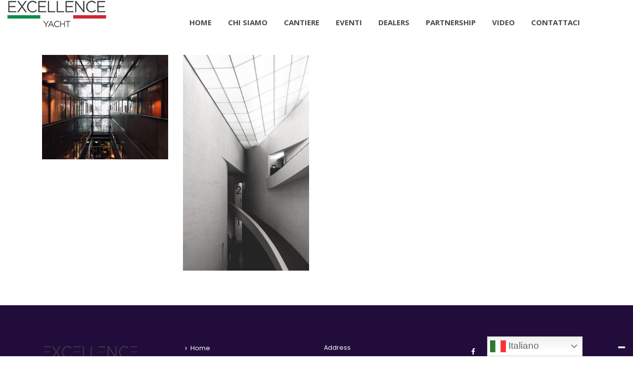

--- FILE ---
content_type: text/html; charset=UTF-8
request_url: https://excellenceitalianyacht.eu/project_cat/flooring/
body_size: 13436
content:
	<!DOCTYPE html>
	<html  lang="it-IT" prefix="og: http://ogp.me/ns# fb: http://ogp.me/ns/fb#">
	<head>
		<meta http-equiv="X-UA-Compatible" content="IE=edge" />
		<meta http-equiv="Content-Type" content="text/html; charset=UTF-8" />
		<meta name="viewport" content="width=device-width, initial-scale=1, minimum-scale=1" />

		<link rel="profile" href="https://gmpg.org/xfn/11" />
		<link rel="pingback" href="https://excellenceitalianyacht.eu/xmlrpc.php" />
					<script type="text/javascript" class="_iub_cs_skip">
				var _iub = _iub || {};
				_iub.csConfiguration = _iub.csConfiguration || {};
				_iub.csConfiguration.siteId = "3348549";
				_iub.csConfiguration.cookiePolicyId = "96633664";
			</script>
			<script class="_iub_cs_skip" src="https://cs.iubenda.com/sync/3348549.js"></script>
			<title>Flooring &#8211; Excellence Italian Yacht</title>
<meta name='robots' content='max-image-preview:large' />
<link rel='dns-prefetch' href='//cdn.iubenda.com' />
<link rel="alternate" type="application/rss+xml" title="Excellence Italian Yacht &raquo; Feed" href="https://excellenceitalianyacht.eu/feed/" />
<link rel="alternate" type="application/rss+xml" title="Excellence Italian Yacht &raquo; Feed dei commenti" href="https://excellenceitalianyacht.eu/comments/feed/" />
<link rel="alternate" type="application/rss+xml" title="Feed Excellence Italian Yacht &raquo; Flooring Project Category" href="https://excellenceitalianyacht.eu/project_cat/flooring/feed/" />
		<link rel="shortcut icon" href="//excellenceitalianyacht.eu/wp-content/uploads/2023/10/okfavvicom.png" type="image/x-icon" />
				<link rel="apple-touch-icon" href="//excellenceitalianyacht.eu/wp-content/uploads/2024/02/logo-nuovo.png" />
				<link rel="apple-touch-icon" sizes="120x120" href="//excellenceitalianyacht.eu/wp-content/uploads/2024/02/logo-nuovo.png" />
				<link rel="apple-touch-icon" sizes="76x76" href="//excellenceitalianyacht.eu/wp-content/uploads/2023/10/okfavvicom.png" />
				<link rel="apple-touch-icon" sizes="152x152" href="//excellenceitalianyacht.eu/wp-content/uploads/2023/10/okfavvicom.png" />
		<style id='wp-img-auto-sizes-contain-inline-css'>
img:is([sizes=auto i],[sizes^="auto," i]){contain-intrinsic-size:3000px 1500px}
/*# sourceURL=wp-img-auto-sizes-contain-inline-css */
</style>
<style id='wp-emoji-styles-inline-css'>

	img.wp-smiley, img.emoji {
		display: inline !important;
		border: none !important;
		box-shadow: none !important;
		height: 1em !important;
		width: 1em !important;
		margin: 0 0.07em !important;
		vertical-align: -0.1em !important;
		background: none !important;
		padding: 0 !important;
	}
/*# sourceURL=wp-emoji-styles-inline-css */
</style>
<link rel='stylesheet' id='wp-block-library-css' href='https://excellenceitalianyacht.eu/wp-includes/css/dist/block-library/style.min.css?ver=6.9' media='all' />
<style id='global-styles-inline-css'>
:root{--wp--preset--aspect-ratio--square: 1;--wp--preset--aspect-ratio--4-3: 4/3;--wp--preset--aspect-ratio--3-4: 3/4;--wp--preset--aspect-ratio--3-2: 3/2;--wp--preset--aspect-ratio--2-3: 2/3;--wp--preset--aspect-ratio--16-9: 16/9;--wp--preset--aspect-ratio--9-16: 9/16;--wp--preset--color--black: #000000;--wp--preset--color--cyan-bluish-gray: #abb8c3;--wp--preset--color--white: #ffffff;--wp--preset--color--pale-pink: #f78da7;--wp--preset--color--vivid-red: #cf2e2e;--wp--preset--color--luminous-vivid-orange: #ff6900;--wp--preset--color--luminous-vivid-amber: #fcb900;--wp--preset--color--light-green-cyan: #7bdcb5;--wp--preset--color--vivid-green-cyan: #00d084;--wp--preset--color--pale-cyan-blue: #8ed1fc;--wp--preset--color--vivid-cyan-blue: #0693e3;--wp--preset--color--vivid-purple: #9b51e0;--wp--preset--color--primary: #73c13c;--wp--preset--color--secondary: #000000;--wp--preset--color--tertiary: #2baab1;--wp--preset--color--quaternary: #383f48;--wp--preset--color--dark: #212529;--wp--preset--color--light: #ffffff;--wp--preset--gradient--vivid-cyan-blue-to-vivid-purple: linear-gradient(135deg,rgb(6,147,227) 0%,rgb(155,81,224) 100%);--wp--preset--gradient--light-green-cyan-to-vivid-green-cyan: linear-gradient(135deg,rgb(122,220,180) 0%,rgb(0,208,130) 100%);--wp--preset--gradient--luminous-vivid-amber-to-luminous-vivid-orange: linear-gradient(135deg,rgb(252,185,0) 0%,rgb(255,105,0) 100%);--wp--preset--gradient--luminous-vivid-orange-to-vivid-red: linear-gradient(135deg,rgb(255,105,0) 0%,rgb(207,46,46) 100%);--wp--preset--gradient--very-light-gray-to-cyan-bluish-gray: linear-gradient(135deg,rgb(238,238,238) 0%,rgb(169,184,195) 100%);--wp--preset--gradient--cool-to-warm-spectrum: linear-gradient(135deg,rgb(74,234,220) 0%,rgb(151,120,209) 20%,rgb(207,42,186) 40%,rgb(238,44,130) 60%,rgb(251,105,98) 80%,rgb(254,248,76) 100%);--wp--preset--gradient--blush-light-purple: linear-gradient(135deg,rgb(255,206,236) 0%,rgb(152,150,240) 100%);--wp--preset--gradient--blush-bordeaux: linear-gradient(135deg,rgb(254,205,165) 0%,rgb(254,45,45) 50%,rgb(107,0,62) 100%);--wp--preset--gradient--luminous-dusk: linear-gradient(135deg,rgb(255,203,112) 0%,rgb(199,81,192) 50%,rgb(65,88,208) 100%);--wp--preset--gradient--pale-ocean: linear-gradient(135deg,rgb(255,245,203) 0%,rgb(182,227,212) 50%,rgb(51,167,181) 100%);--wp--preset--gradient--electric-grass: linear-gradient(135deg,rgb(202,248,128) 0%,rgb(113,206,126) 100%);--wp--preset--gradient--midnight: linear-gradient(135deg,rgb(2,3,129) 0%,rgb(40,116,252) 100%);--wp--preset--font-size--small: 13px;--wp--preset--font-size--medium: 20px;--wp--preset--font-size--large: 36px;--wp--preset--font-size--x-large: 42px;--wp--preset--spacing--20: 0.44rem;--wp--preset--spacing--30: 0.67rem;--wp--preset--spacing--40: 1rem;--wp--preset--spacing--50: 1.5rem;--wp--preset--spacing--60: 2.25rem;--wp--preset--spacing--70: 3.38rem;--wp--preset--spacing--80: 5.06rem;--wp--preset--shadow--natural: 6px 6px 9px rgba(0, 0, 0, 0.2);--wp--preset--shadow--deep: 12px 12px 50px rgba(0, 0, 0, 0.4);--wp--preset--shadow--sharp: 6px 6px 0px rgba(0, 0, 0, 0.2);--wp--preset--shadow--outlined: 6px 6px 0px -3px rgb(255, 255, 255), 6px 6px rgb(0, 0, 0);--wp--preset--shadow--crisp: 6px 6px 0px rgb(0, 0, 0);}:where(.is-layout-flex){gap: 0.5em;}:where(.is-layout-grid){gap: 0.5em;}body .is-layout-flex{display: flex;}.is-layout-flex{flex-wrap: wrap;align-items: center;}.is-layout-flex > :is(*, div){margin: 0;}body .is-layout-grid{display: grid;}.is-layout-grid > :is(*, div){margin: 0;}:where(.wp-block-columns.is-layout-flex){gap: 2em;}:where(.wp-block-columns.is-layout-grid){gap: 2em;}:where(.wp-block-post-template.is-layout-flex){gap: 1.25em;}:where(.wp-block-post-template.is-layout-grid){gap: 1.25em;}.has-black-color{color: var(--wp--preset--color--black) !important;}.has-cyan-bluish-gray-color{color: var(--wp--preset--color--cyan-bluish-gray) !important;}.has-white-color{color: var(--wp--preset--color--white) !important;}.has-pale-pink-color{color: var(--wp--preset--color--pale-pink) !important;}.has-vivid-red-color{color: var(--wp--preset--color--vivid-red) !important;}.has-luminous-vivid-orange-color{color: var(--wp--preset--color--luminous-vivid-orange) !important;}.has-luminous-vivid-amber-color{color: var(--wp--preset--color--luminous-vivid-amber) !important;}.has-light-green-cyan-color{color: var(--wp--preset--color--light-green-cyan) !important;}.has-vivid-green-cyan-color{color: var(--wp--preset--color--vivid-green-cyan) !important;}.has-pale-cyan-blue-color{color: var(--wp--preset--color--pale-cyan-blue) !important;}.has-vivid-cyan-blue-color{color: var(--wp--preset--color--vivid-cyan-blue) !important;}.has-vivid-purple-color{color: var(--wp--preset--color--vivid-purple) !important;}.has-black-background-color{background-color: var(--wp--preset--color--black) !important;}.has-cyan-bluish-gray-background-color{background-color: var(--wp--preset--color--cyan-bluish-gray) !important;}.has-white-background-color{background-color: var(--wp--preset--color--white) !important;}.has-pale-pink-background-color{background-color: var(--wp--preset--color--pale-pink) !important;}.has-vivid-red-background-color{background-color: var(--wp--preset--color--vivid-red) !important;}.has-luminous-vivid-orange-background-color{background-color: var(--wp--preset--color--luminous-vivid-orange) !important;}.has-luminous-vivid-amber-background-color{background-color: var(--wp--preset--color--luminous-vivid-amber) !important;}.has-light-green-cyan-background-color{background-color: var(--wp--preset--color--light-green-cyan) !important;}.has-vivid-green-cyan-background-color{background-color: var(--wp--preset--color--vivid-green-cyan) !important;}.has-pale-cyan-blue-background-color{background-color: var(--wp--preset--color--pale-cyan-blue) !important;}.has-vivid-cyan-blue-background-color{background-color: var(--wp--preset--color--vivid-cyan-blue) !important;}.has-vivid-purple-background-color{background-color: var(--wp--preset--color--vivid-purple) !important;}.has-black-border-color{border-color: var(--wp--preset--color--black) !important;}.has-cyan-bluish-gray-border-color{border-color: var(--wp--preset--color--cyan-bluish-gray) !important;}.has-white-border-color{border-color: var(--wp--preset--color--white) !important;}.has-pale-pink-border-color{border-color: var(--wp--preset--color--pale-pink) !important;}.has-vivid-red-border-color{border-color: var(--wp--preset--color--vivid-red) !important;}.has-luminous-vivid-orange-border-color{border-color: var(--wp--preset--color--luminous-vivid-orange) !important;}.has-luminous-vivid-amber-border-color{border-color: var(--wp--preset--color--luminous-vivid-amber) !important;}.has-light-green-cyan-border-color{border-color: var(--wp--preset--color--light-green-cyan) !important;}.has-vivid-green-cyan-border-color{border-color: var(--wp--preset--color--vivid-green-cyan) !important;}.has-pale-cyan-blue-border-color{border-color: var(--wp--preset--color--pale-cyan-blue) !important;}.has-vivid-cyan-blue-border-color{border-color: var(--wp--preset--color--vivid-cyan-blue) !important;}.has-vivid-purple-border-color{border-color: var(--wp--preset--color--vivid-purple) !important;}.has-vivid-cyan-blue-to-vivid-purple-gradient-background{background: var(--wp--preset--gradient--vivid-cyan-blue-to-vivid-purple) !important;}.has-light-green-cyan-to-vivid-green-cyan-gradient-background{background: var(--wp--preset--gradient--light-green-cyan-to-vivid-green-cyan) !important;}.has-luminous-vivid-amber-to-luminous-vivid-orange-gradient-background{background: var(--wp--preset--gradient--luminous-vivid-amber-to-luminous-vivid-orange) !important;}.has-luminous-vivid-orange-to-vivid-red-gradient-background{background: var(--wp--preset--gradient--luminous-vivid-orange-to-vivid-red) !important;}.has-very-light-gray-to-cyan-bluish-gray-gradient-background{background: var(--wp--preset--gradient--very-light-gray-to-cyan-bluish-gray) !important;}.has-cool-to-warm-spectrum-gradient-background{background: var(--wp--preset--gradient--cool-to-warm-spectrum) !important;}.has-blush-light-purple-gradient-background{background: var(--wp--preset--gradient--blush-light-purple) !important;}.has-blush-bordeaux-gradient-background{background: var(--wp--preset--gradient--blush-bordeaux) !important;}.has-luminous-dusk-gradient-background{background: var(--wp--preset--gradient--luminous-dusk) !important;}.has-pale-ocean-gradient-background{background: var(--wp--preset--gradient--pale-ocean) !important;}.has-electric-grass-gradient-background{background: var(--wp--preset--gradient--electric-grass) !important;}.has-midnight-gradient-background{background: var(--wp--preset--gradient--midnight) !important;}.has-small-font-size{font-size: var(--wp--preset--font-size--small) !important;}.has-medium-font-size{font-size: var(--wp--preset--font-size--medium) !important;}.has-large-font-size{font-size: var(--wp--preset--font-size--large) !important;}.has-x-large-font-size{font-size: var(--wp--preset--font-size--x-large) !important;}
/*# sourceURL=global-styles-inline-css */
</style>

<style id='classic-theme-styles-inline-css'>
/*! This file is auto-generated */
.wp-block-button__link{color:#fff;background-color:#32373c;border-radius:9999px;box-shadow:none;text-decoration:none;padding:calc(.667em + 2px) calc(1.333em + 2px);font-size:1.125em}.wp-block-file__button{background:#32373c;color:#fff;text-decoration:none}
/*# sourceURL=/wp-includes/css/classic-themes.min.css */
</style>
<link rel='stylesheet' id='contact-form-7-css' href='https://excellenceitalianyacht.eu/wp-content/plugins/contact-form-7/includes/css/styles.css?ver=6.1' media='all' />
<link rel='stylesheet' id='pwaforwp-style-css' href='https://excellenceitalianyacht.eu/wp-content/plugins/pwa-for-wp/assets/css/pwaforwp-main.min.css?ver=1.7.79' media='all' />
<link rel='stylesheet' id='porto-css-vars-css' href='https://excellenceitalianyacht.eu/wp-content/uploads/porto_styles/theme_css_vars.css?ver=6.9.6' media='all' />
<link rel='stylesheet' id='js_composer_front-css' href='https://excellenceitalianyacht.eu/wp-content/plugins/js_composer/assets/css/js_composer.min.css?ver=6.13.0' media='all' />
<link rel='stylesheet' id='bootstrap-css' href='https://excellenceitalianyacht.eu/wp-content/uploads/porto_styles/bootstrap.css?ver=6.9.6' media='all' />
<link rel='stylesheet' id='porto-plugins-css' href='https://excellenceitalianyacht.eu/wp-content/themes/porto/css/plugins.css?ver=6.9.6' media='all' />
<link rel='stylesheet' id='porto-theme-css' href='https://excellenceitalianyacht.eu/wp-content/themes/porto/css/theme.css?ver=6.9.6' media='all' />
<link rel='stylesheet' id='porto-shortcodes-css' href='https://excellenceitalianyacht.eu/wp-content/uploads/porto_styles/shortcodes.css?ver=6.9.6' media='all' />
<link rel='stylesheet' id='porto-theme-wpb-css' href='https://excellenceitalianyacht.eu/wp-content/themes/porto/css/theme_wpb.css?ver=6.9.6' media='all' />
<link rel='stylesheet' id='porto-theme-elementor-css' href='https://excellenceitalianyacht.eu/wp-content/themes/porto/css/theme_elementor.css?ver=6.9.6' media='all' />
<link rel='stylesheet' id='porto-dynamic-style-css' href='https://excellenceitalianyacht.eu/wp-content/uploads/porto_styles/dynamic_style.css?ver=6.9.6' media='all' />
<link rel='stylesheet' id='porto-type-builder-css' href='https://excellenceitalianyacht.eu/wp-content/plugins/porto-functionality/builders/assets/type-builder.css?ver=2.9.6' media='all' />
<link rel='stylesheet' id='porto-style-css' href='https://excellenceitalianyacht.eu/wp-content/themes/porto/style.css?ver=6.9.6' media='all' />
<style id='porto-style-inline-css'>
.side-header-narrow-bar-logo{max-width:240px}@media (min-width:992px){}#header .header-main .header-left,#header .header-main .header-center,#header .header-main .header-right,.fixed-header #header .header-main .header-left,.fixed-header #header .header-main .header-right,.fixed-header #header .header-main .header-center,.header-builder-p .header-main{padding-top:0;padding-bottom:0}.page-top .sort-source{position:static;text-align:center;margin-top:5px;border-width:0}.page-top ul.breadcrumb{-ms-flex-pack:center;justify-content:center}.page-top .page-title{font-weight:700}#header.sticky-header .main-menu > li.menu-item > a,#header.sticky-header .main-menu > li.menu-custom-content a{color:#494949}#header.sticky-header .main-menu > li.menu-item:hover > a,#header.sticky-header .main-menu > li.menu-item.active:hover > a,#header.sticky-header .main-menu > li.menu-custom-content:hover a{color:#45b237}#header.sticky-header .main-menu > li.menu-item.active > a,#header.sticky-header .main-menu > li.menu-custom-content.active a{color:#45b237}@media (min-width:1440px){.container{max-width:1440px}}#header .nav-top i{font-size:1.2em;margin-right:3px;position:relative;top:1px}#header .logo{display:flex;align-items:center;align-self:stretch;margin-left:-30px;padding:1.6rem 3rem;background:#ff3f0000;margin-right:2rem}#header.sticky-header .logo{padding:1rem 1.5rem}#header .porto-sicon-box:hover p{color:#ff3f00 !important}#header .header-left .searchform{right:-15px;left:auto}#nav-panel{background:#fff;padding-top:15px}#nav-panel > .container{padding-left:15px;padding-right:15px}#nav-panel li.menu-item > a{font-size:.9375rem;font-weight:700;text-transform:capitalize;padding:5px 8px}@media (max-width:991px){#header .logo{padding:2rem 1.25rem;margin-right:1rem}#header .header-main .header-left{flex:1}#header .searchform-popup{margin-left:auto}}@media (max-width:480px){#header .logo{margin-left:-20px}}.page-top .breadcrumbs-wrap{font-size:.96em}.page-top .page-title{font-size:3em;margin-top:.5rem;line-height:1}.left-sidebar,.right-sidebar,.main-content{padding-top:3.5rem}.btn{font-weight:700}.btn-lg{font-size:.875rem}.btn-borders.btn-lg{border-width:3px;padding:1.1429em 3.4286em}.max-w-90{max-width:90%}.vc_custom_heading > a:hover{text-decoration:underline}.single-portfolio .portfolio-desc,.single-portfolio .portfolio-info,.single-portfolio h5.m-t-sm,.page-portfolios > hr,.single-portfolio .portfolio-details-title,.single-portfolio .portfolio-details{display:none}.single-portfolio .main-content{padding-top:3.5rem}.portfolio-filter{margin:1rem 0}.sort-source > li > a{font-size:.9em;font-weight:600;text-transform:uppercase;color:#220c3c;padding:7px 23px}.thumb-gallery-detail{margin-bottom:15px}.thumb-gallery-thumbs{margin-left:-2.5px;margin-right:-2.5px}.thumb-gallery-thumbs-item{padding-left:2.5px;padding-right:2.5px}.single-portfolio hr.solid{background:rgba(0,0,0,.15)}.vc_progress_bar .vc_single_bar.progress.progress-sm,.progress.progress-sm{height:8px}.pagination.load-more .next{display:inline-block;width:auto;border-color:#ccc;color:#ff3f00;font-size:.8rem;padding:1.25em 3.5em;transition:background .2s,color .2s}.pagination.load-more .next:hover{color:#fff;background:#ff3f00}.custom-select-slide{cursor:pointer}.custom-select-slide a:hover{text-decoration:underline}.custom-select-slide:hover h4,.custom-select-slide.active h4{color:#ff3f00 !important}.custom-card .porto-ultimate-content-box{position:relative}.custom-card .porto-ultimate-content-box:hover:before{content:'';position:absolute;top:0;width:100%;height:3px;left:0;background-color:#ff3f00}.owl-carousel.dots-style-1 .owl-dot.active span,.owl-carousel.dots-style-1 .owl-dot:hover span{color:#220c3c}.section-angled{position:relative;padding-top:9rem;overflow:hidden}.section-angled:before{content:'';position:absolute;top:0;left:0;width:calc(100% + .5px);background-color:#fff;height:9rem;transform:skewY(-3deg) translate(0,-50%)}.section-angled-reverse:before{transform:skewY(3deg) translate(0,-50%)}.testimonial.testimonial-style-4{padding:1.5rem 1rem}.testimonial.testimonial-style-4 blockquote{padding:.75rem 1rem;margin-left:1.5rem}.testimonial.testimonial-style-4 blockquote p{line-height:1.8571}.testimonial.testimonial-style-4 blockquote:before{content:"\f10d";font-size:1.0625rem;font-family:'Font Awesome 5 Free';font-weight:900;left:-12px;color:#ff3f00}.testimonial.testimonial-style-4 .testimonial-author{margin-left:3rem}.testimonial .testimonial-author span{font-size:.8em}.porto-sicon-box.left-icon{align-items:center}.porto-sicon-header .porto-sicon-title{margin-bottom:.5rem}.porto-sicon-header + .porto-sicon-description{margin-top:-2px}.porto-sicon-read{font-size:.9em;font-weight:600;text-transform:uppercase}.custom-info-box-effect .porto-icon{position:relative}.custom-info-box-effect .porto-icon i{transition:transform .2s}.custom-info-box-effect .porto-icon:after{content:'';position:absolute;width:100%;height:100%;border-radius:50%;opacity:0;box-shadow:3px 3px #d5d5d5;transform:rotate(-90deg);transition:opacity .2s,transform 0.2s;left:0;top:-1px}.custom-info-box-effect:hover .porto-icon:after{opacity:1;transform:rotate(0deg)}.custom-info-box-effect:hover .porto-icon i{transform:scale(1.2)}.member-item .thumb-info .thumb-info-wrapper{max-width:80%;margin-left:auto;margin-right:auto;border-radius:50%}.member-item h4{margin-top:1rem !important;font-weight:600}.icon-animated path{stroke:#220c3c;fill-opacity:0;stroke-dasharray:200;stroke-dashoffset:200;transition:stroke-dashoffset 10s,fill-opacity 3s 3.7s}.appear-animation-visible .icon-animated path{stroke-dashoffset:0;fill-opacity:1}.pc-img-about{position:absolute !important;top:12%;right:15px;max-width:43%}.pc-img img{box-shadow:0 0 50px rgba(0,0,0,0.07)}.porto-process.process-horizontal .process-step-content h4{font-size:1.2em}.porto-sicon-box.default-icon{word-break:break-word}@media (min-width:992px){.section-angled-layer-bottom{position:relative;padding-bottom:9rem;overflow:hidden}.section-angled-layer-bottom:after{content:'';position:absolute;bottom:0;left:0;width:100%;background-color:#fff;height:9rem;transform:skewY(3deg) translate(0,50%)}.custom-select-slide.active:before{content:'';position:absolute;top:0;left:0;width:100%;height:3px;background-color:#ff3f00}.section-angled-layer-bottom.section-angled-reverse:after{transform:skewY(-3deg) translate(0,50%)}#footer .col-lg-2 .widget_media_image{height:calc(100% - 15px);display:flex;align-items:center}}@media (min-width:767px){.member-row .member{padding-left:3rem;padding-right:3rem}}.left-sidebar,.right-sidebar{padding-bottom:0}.sidebar-content .widget{padding:0 1rem 2.25rem;margin:0}.sidebar-content .widget:not(:first-child){border-top:1px solid rgba(0,0,0,.06);padding-top:2.5rem}.sidebar-content .widget-title{font-size:1.5em;font-weight:700;color:#220c3c;text-transform:none}.sidebar-content .menu{border-bottom:none;font-size:1em;margin-top:1rem}.sidebar-content .menu li{border-top:none;margin-top:.25rem;margin-bottom:.25rem;color:#220c3c}.sidebar-content .menu li > a{color:inherit;font-weight:700}.sidebar-content .menu li.current-menu-item{color:#ff3f00}#footer .widget{margin-top:0}.footer-top .d-inline-block{vertical-align:middle}#footer .footer-bottom,.opacity-7,.widget-recent-portfolios .portfolio-cats{font-size:1em;opacity:.7}#footer .widget-title{font-size:1.5em;font-weight:700;letter-spacing:0;text-transform:none}#footer .share-links a{box-shadow:none;font-size:.8rem}#footer .contact-info i,.widget-recent-portfolios .view-more{display:none}#footer .contact-details strong,#footer .contact-details span{padding-left:0}#footer .contact-details strong{font-weight:700 !important;text-transform:uppercase;opacity:.7}#footer .contact-info{margin-bottom:10px}.footer-main .container:after{content:'';display:block;position:absolute;bottom:0;left:15px;right:15px;border-bottom:1px solid rgba(255,255,255,0.05)}#footer .widget-recent-portfolios .btn-view-more{color:#ff3f00;font-weight:700;text-transform:uppercase}#footer .widget-recent-portfolios .btn-view-more:after{content:'+'}.widget-recent-portfolios .portfolio-item-title{font-size:1em;letter-spacing:0}
/*# sourceURL=porto-style-inline-css */
</style>
<link rel='stylesheet' id='styles-child-css' href='https://excellenceitalianyacht.eu/wp-content/themes/porto-child/style.css?ver=6.9' media='all' />

<script  type="text/javascript" class=" _iub_cs_skip" id="iubenda-head-inline-scripts-0">
var _iub = _iub || [];
            _iub.csConfiguration ={"floatingPreferencesButtonDisplay":"bottom-right","lang":"it","siteId":"3348549","cookiePolicyId":"96633664","whitelabel":false,"banner":{"closeButtonDisplay":false,"listPurposes":true,"explicitWithdrawal":true,"rejectButtonDisplay":true,"acceptButtonDisplay":true,"customizeButtonDisplay":true,"closeButtonRejects":true,"position":"float-top-center","style":"light","textColor":"#000000","backgroundColor":"#FFFFFF","customizeButtonCaptionColor":"#4D4D4D","customizeButtonColor":"#DADADA"},"perPurposeConsent":true,"googleAdditionalConsentMode":true,"enableTcf":true,"tcfPurposes":{"1":true,"2":"consent_only","3":"consent_only","4":"consent_only","5":"consent_only","6":"consent_only","7":"consent_only","8":"consent_only","9":"consent_only","10":"consent_only"}}; 
//# sourceURL=iubenda-head-inline-scripts-0
</script>
<script  type="text/javascript" class=" _iub_cs_skip" src="//cdn.iubenda.com/cs/tcf/stub-v2.js?ver=3.12.3" id="iubenda-head-scripts-0-js"></script>
<script  type="text/javascript" class=" _iub_cs_skip" src="//cdn.iubenda.com/cs/tcf/safe-tcf-v2.js?ver=3.12.3" id="iubenda-head-scripts-1-js"></script>
<script  type="text/javascript" charset="UTF-8" async="" class=" _iub_cs_skip" src="//cdn.iubenda.com/cs/iubenda_cs.js?ver=3.12.3" id="iubenda-head-scripts-2-js"></script>
<script src="https://excellenceitalianyacht.eu/wp-includes/js/jquery/jquery.min.js?ver=3.7.1" id="jquery-core-js"></script>
<script src="https://excellenceitalianyacht.eu/wp-includes/js/jquery/jquery-migrate.min.js?ver=3.4.1" id="jquery-migrate-js"></script>
<link rel="https://api.w.org/" href="https://excellenceitalianyacht.eu/wp-json/" /><link rel="alternate" title="JSON" type="application/json" href="https://excellenceitalianyacht.eu/wp-json/wp/v2/portfolio_cat/5" /><link rel="EditURI" type="application/rsd+xml" title="RSD" href="https://excellenceitalianyacht.eu/xmlrpc.php?rsd" />
<meta name="generator" content="WordPress 6.9" />
<script type="text/javascript">window.ccb_nonces = {"ccb_payment":"ae095090e4","ccb_contact_form":"7ffb4bd3c3","ccb_woo_checkout":"d506f17dd4","ccb_add_order":"e72bae5e27","ccb_orders":"1f2f6f783f","ccb_update_order":"8323cbddee","ccb_send_invoice":"6d449091f9","ccb_get_invoice":"2a13580f08","ccb_wp_hook_nonce":"abea04bfa9","ccb_razorpay_receive":"55eaba1ae7","ccb_woocommerce_payment":"ada77dee21"};</script>		<script type="text/javascript">
		WebFontConfig = {
			google: { families: [ 'Poppins:400,500,600,700,800','Open+Sans:400,700' ] }
		};
		(function(d) {
			var wf = d.createElement('script'), s = d.scripts[d.scripts.length - 1];
			wf.src = 'https://excellenceitalianyacht.eu/wp-content/themes/porto/js/libs/webfont.js';
			wf.async = true;
			s.parentNode.insertBefore(wf, s);
		})(document);</script>
		<meta name="generator" content="Elementor 3.30.0; features: additional_custom_breakpoints; settings: css_print_method-external, google_font-enabled, font_display-swap">
<style>.recentcomments a{display:inline !important;padding:0 !important;margin:0 !important;}</style>			<style>
				.e-con.e-parent:nth-of-type(n+4):not(.e-lazyloaded):not(.e-no-lazyload),
				.e-con.e-parent:nth-of-type(n+4):not(.e-lazyloaded):not(.e-no-lazyload) * {
					background-image: none !important;
				}
				@media screen and (max-height: 1024px) {
					.e-con.e-parent:nth-of-type(n+3):not(.e-lazyloaded):not(.e-no-lazyload),
					.e-con.e-parent:nth-of-type(n+3):not(.e-lazyloaded):not(.e-no-lazyload) * {
						background-image: none !important;
					}
				}
				@media screen and (max-height: 640px) {
					.e-con.e-parent:nth-of-type(n+2):not(.e-lazyloaded):not(.e-no-lazyload),
					.e-con.e-parent:nth-of-type(n+2):not(.e-lazyloaded):not(.e-no-lazyload) * {
						background-image: none !important;
					}
				}
			</style>
			<meta name="generator" content="Powered by WPBakery Page Builder - drag and drop page builder for WordPress."/>
<meta name="generator" content="Powered by Slider Revolution 6.6.14 - responsive, Mobile-Friendly Slider Plugin for WordPress with comfortable drag and drop interface." />
<style id="infinite-scroll-css">.page-portfolios .pagination, .page-portfolios .page-links { display: none; }.page-portfolios  { position: relative; }</style><meta name="pwaforwp" content="wordpress-plugin"/>
        <meta name="theme-color" content="#D5E0EB">
        <meta name="apple-mobile-web-app-title" content="Excellence Italian Yacht">
        <meta name="application-name" content="Excellence Italian Yacht">
        <meta name="apple-mobile-web-app-capable" content="yes">
        <meta name="apple-mobile-web-app-status-bar-style" content="default">
        <meta name="mobile-web-app-capable" content="yes">
        <meta name="apple-touch-fullscreen" content="yes">
<link rel="apple-touch-icon" sizes="192x192" href="https://excellenceitalianyacht.eu/wp-content/plugins/pwa-for-wp/images/logo.png">
<link rel="apple-touch-icon" sizes="512x512" href="https://excellenceitalianyacht.eu/wp-content/plugins/pwa-for-wp/images/logo-512x512.png">
<script>function setREVStartSize(e){
			//window.requestAnimationFrame(function() {
				window.RSIW = window.RSIW===undefined ? window.innerWidth : window.RSIW;
				window.RSIH = window.RSIH===undefined ? window.innerHeight : window.RSIH;
				try {
					var pw = document.getElementById(e.c).parentNode.offsetWidth,
						newh;
					pw = pw===0 || isNaN(pw) || (e.l=="fullwidth" || e.layout=="fullwidth") ? window.RSIW : pw;
					e.tabw = e.tabw===undefined ? 0 : parseInt(e.tabw);
					e.thumbw = e.thumbw===undefined ? 0 : parseInt(e.thumbw);
					e.tabh = e.tabh===undefined ? 0 : parseInt(e.tabh);
					e.thumbh = e.thumbh===undefined ? 0 : parseInt(e.thumbh);
					e.tabhide = e.tabhide===undefined ? 0 : parseInt(e.tabhide);
					e.thumbhide = e.thumbhide===undefined ? 0 : parseInt(e.thumbhide);
					e.mh = e.mh===undefined || e.mh=="" || e.mh==="auto" ? 0 : parseInt(e.mh,0);
					if(e.layout==="fullscreen" || e.l==="fullscreen")
						newh = Math.max(e.mh,window.RSIH);
					else{
						e.gw = Array.isArray(e.gw) ? e.gw : [e.gw];
						for (var i in e.rl) if (e.gw[i]===undefined || e.gw[i]===0) e.gw[i] = e.gw[i-1];
						e.gh = e.el===undefined || e.el==="" || (Array.isArray(e.el) && e.el.length==0)? e.gh : e.el;
						e.gh = Array.isArray(e.gh) ? e.gh : [e.gh];
						for (var i in e.rl) if (e.gh[i]===undefined || e.gh[i]===0) e.gh[i] = e.gh[i-1];
											
						var nl = new Array(e.rl.length),
							ix = 0,
							sl;
						e.tabw = e.tabhide>=pw ? 0 : e.tabw;
						e.thumbw = e.thumbhide>=pw ? 0 : e.thumbw;
						e.tabh = e.tabhide>=pw ? 0 : e.tabh;
						e.thumbh = e.thumbhide>=pw ? 0 : e.thumbh;
						for (var i in e.rl) nl[i] = e.rl[i]<window.RSIW ? 0 : e.rl[i];
						sl = nl[0];
						for (var i in nl) if (sl>nl[i] && nl[i]>0) { sl = nl[i]; ix=i;}
						var m = pw>(e.gw[ix]+e.tabw+e.thumbw) ? 1 : (pw-(e.tabw+e.thumbw)) / (e.gw[ix]);
						newh =  (e.gh[ix] * m) + (e.tabh + e.thumbh);
					}
					var el = document.getElementById(e.c);
					if (el!==null && el) el.style.height = newh+"px";
					el = document.getElementById(e.c+"_wrapper");
					if (el!==null && el) {
						el.style.height = newh+"px";
						el.style.display = "block";
					}
				} catch(e){
					console.log("Failure at Presize of Slider:" + e)
				}
			//});
		  };</script>
<noscript><style> .wpb_animate_when_almost_visible { opacity: 1; }</style></noscript>	<link rel='stylesheet' id='rs-plugin-settings-css' href='https://excellenceitalianyacht.eu/wp-content/plugins/revslider/public/assets/css/rs6.css?ver=6.6.14' media='all' />
<style id='rs-plugin-settings-inline-css'>
#rs-demo-id {}
/*# sourceURL=rs-plugin-settings-inline-css */
</style>
</head>
	<body class="archive tax-portfolio_cat term-flooring term-5 wp-embed-responsive wp-theme-porto wp-child-theme-porto-child porto-breadcrumbs-bb full blog-1 wpb-js-composer js-comp-ver-6.13.0 vc_responsive elementor-default elementor-kit-7">
	
	<div class="page-wrapper side-nav-right"><!-- page wrapper -->
		
											<!-- header wrapper -->
				<div class="header-wrapper wide header-reveal">
										<header id="header" class="header-8 logo-overlay-header">
	
	<div class="header-main">
		<div class="container">
			<div class="header-left">
						<a href="https://excellenceitalianyacht.eu/" title="Excellence Italian Yacht - Costruttori di Yacht a motore" class="overlay-logo">
			<img class="img-responsive" src="//excellenceitalianyacht.eu/wp-content/uploads/2024/02/logo-nuovo.png" alt="Excellence Italian Yacht" style="max-width:240px;" />		</a>
				<div class="logo">
		<a href="https://excellenceitalianyacht.eu/" title="Excellence Italian Yacht - Costruttori di Yacht a motore"  rel="home">
		<img class="img-responsive sticky-logo sticky-retina-logo" src="//excellenceitalianyacht.eu/wp-content/uploads/2024/02/logo-nuovo.png" alt="Excellence Italian Yacht" /><img class="img-responsive standard-logo retina-logo" width="200" height="55" src="//excellenceitalianyacht.eu/wp-content/uploads/2024/02/logo-nuovo.png" alt="Excellence Italian Yacht" />	</a>
			</div>
					</div>
			<div class="header-center">
				<div id="main-menu">
					<ul id="menu-main-menu" class="main-menu mega-menu"><li id="nav-menu-item-371" class="menu-item menu-item-type-post_type menu-item-object-page menu-item-home narrow"><a href="https://excellenceitalianyacht.eu/">Home</a></li>
<li id="nav-menu-item-875" class="menu-item menu-item-type-post_type menu-item-object-page narrow"><a href="https://excellenceitalianyacht.eu/chi-siamo/">Chi Siamo</a></li>
<li id="nav-menu-item-886" class="menu-item menu-item-type-post_type menu-item-object-page narrow"><a href="https://excellenceitalianyacht.eu/cantiere/">Cantiere</a></li>
<li id="nav-menu-item-1072" class="menu-item menu-item-type-post_type menu-item-object-page narrow"><a href="https://excellenceitalianyacht.eu/eventi/">Eventi</a></li>
<li id="nav-menu-item-1088" class="menu-item menu-item-type-post_type menu-item-object-page narrow"><a href="https://excellenceitalianyacht.eu/dealers/">Dealers</a></li>
<li id="nav-menu-item-1128" class="menu-item menu-item-type-post_type menu-item-object-page narrow"><a href="https://excellenceitalianyacht.eu/partnership/">Partnership</a></li>
<li id="nav-menu-item-1316" class="menu-item menu-item-type-post_type menu-item-object-page narrow"><a href="https://excellenceitalianyacht.eu/video/">Video</a></li>
<li id="nav-menu-item-1279" class="menu-item menu-item-type-post_type menu-item-object-page narrow"><a href="https://excellenceitalianyacht.eu/contattaci/">Contattaci</a></li>
</ul>				</div>
			</div>
			<div class="header-right">
				<div>
					<a class="mobile-toggle" href="#" aria-label="Mobile Menu"><i class="fas fa-bars"></i></a>					<div class="block-nowrap">
											</div>

									</div>

				
			</div>
		</div>
		
<div id="nav-panel">
	<div class="container">
		<div class="mobile-nav-wrap">
		<div class="menu-wrap"><ul id="menu-main-menu-1" class="mobile-menu accordion-menu"><li id="accordion-menu-item-371" class="menu-item menu-item-type-post_type menu-item-object-page menu-item-home"><a href="https://excellenceitalianyacht.eu/">Home</a></li>
<li id="accordion-menu-item-875" class="menu-item menu-item-type-post_type menu-item-object-page"><a href="https://excellenceitalianyacht.eu/chi-siamo/">Chi Siamo</a></li>
<li id="accordion-menu-item-886" class="menu-item menu-item-type-post_type menu-item-object-page"><a href="https://excellenceitalianyacht.eu/cantiere/">Cantiere</a></li>
<li id="accordion-menu-item-1072" class="menu-item menu-item-type-post_type menu-item-object-page"><a href="https://excellenceitalianyacht.eu/eventi/">Eventi</a></li>
<li id="accordion-menu-item-1088" class="menu-item menu-item-type-post_type menu-item-object-page"><a href="https://excellenceitalianyacht.eu/dealers/">Dealers</a></li>
<li id="accordion-menu-item-1128" class="menu-item menu-item-type-post_type menu-item-object-page"><a href="https://excellenceitalianyacht.eu/partnership/">Partnership</a></li>
<li id="accordion-menu-item-1316" class="menu-item menu-item-type-post_type menu-item-object-page"><a href="https://excellenceitalianyacht.eu/video/">Video</a></li>
<li id="accordion-menu-item-1279" class="menu-item menu-item-type-post_type menu-item-object-page"><a href="https://excellenceitalianyacht.eu/contattaci/">Contattaci</a></li>
</ul></div>		</div>
	</div>
</div>
	</div>
</header>

									</div>
				<!-- end header wrapper -->
			
			
			
		<div id="main" class="column1 boxed no-breadcrumbs"><!-- main -->

			<div class="container">
			<div class="row main-content-wrap">

			<!-- main content -->
			<div class="main-content col-lg-12">

			
<div id="content" role="main">

	
	
		
		<div class="page-portfolios portfolios-masonry clearfix hubdata porto-ajax-load load-infinite" data-post_type="portfolio" data-post_layout="masonry">
							<input type="hidden" class="category" value="5"/>
				<input type="hidden" class="taxonomy" value="portfolio_cat"/>
							
			
			
			<div class="clearfix portfolios-container portfolio-row portfolio-row-4 default">

			
					<article class="portfolio portfolio-masonry  portfolio-col-4 eletrical-maitenance flooring painting plumbing post-91 type-portfolio status-publish has-post-thumbnail hentry portfolio_cat-eletrical-maitenance portfolio_cat-flooring portfolio_cat-painting portfolio_cat-plumbing">
		<h3 class="entry-title" style="display: none;">Porto Building</h3><span class="vcard" style="display: none;"><span class="fn"><a href="https://excellenceitalianyacht.eu/author/admin/" title="Articoli scritti da alessandrogallo" rel="author">alessandrogallo</a></span></span><span class="updated" style="display:none">2020-06-02T01:59:26+00:00</span>		<div class="portfolio-item default">
						<a class="text-decoration-none portfolio-link" href="https://excellenceitalianyacht.eu/project/porto-building/">
				<span class="thumb-info thumb-info-no-borders thumb-info-lighten">
					<span class="thumb-info-wrapper">
															<img fetchpriority="high" class="img-responsive" width="367" height="304" src="https://excellenceitalianyacht.eu/wp-content/uploads/2020/06/portfolio-1-367x304.jpg" alt="" />
									
						
																					<span class="thumb-info-plus"></span>
																														</span>
				</span>
			</a>
			
					</div>
	</article>
		<article class="portfolio portfolio-masonry  portfolio-col-4 flooring post-89 type-portfolio status-publish has-post-thumbnail hentry portfolio_cat-flooring">
		<h3 class="entry-title" style="display: none;">Porto Flooring</h3><span class="vcard" style="display: none;"><span class="fn"><a href="https://excellenceitalianyacht.eu/author/admin/" title="Articoli scritti da alessandrogallo" rel="author">alessandrogallo</a></span></span><span class="updated" style="display:none">2020-06-02T01:58:10+00:00</span>		<div class="portfolio-item default">
						<a class="text-decoration-none portfolio-link" href="https://excellenceitalianyacht.eu/project/porto-flooring/">
				<span class="thumb-info thumb-info-no-borders thumb-info-lighten">
					<span class="thumb-info-wrapper">
															<img class="img-responsive" width="339" height="580" src="https://excellenceitalianyacht.eu/wp-content/uploads/2020/06/portfolio-2.jpg" alt="" />
									
						
																					<span class="thumb-info-plus"></span>
																														</span>
				</span>
			</a>
			
					</div>
	</article>
	
				
						</div>
			
			

		</div>

		
		
	
</div>
		

</div><!-- end main content -->



	</div>
	</div>

					
				
				</div><!-- end main -->

				
				<div class="footer-wrapper">

																												
							<div id="footer" class="footer footer-1"
>
			<div class="footer-main">
			<div class="container">
				
									<div class="row">
														<div class="col-lg-3">
									<aside id="media_image-2" class="widget widget_media_image"><a href="http://sw-themes.com/porto_dummy/"><img loading="lazy" width="200" height="64" src="https://excellenceitalianyacht.eu/wp-content/uploads/2023/10/logo.png" class="image wp-image-370  attachment-full size-full" alt="" style="max-width: 100%; height: auto;" decoding="async" /></a></aside><aside id="text-3" class="widget widget_text">			<div class="textwidget"><p>Dal detto «Nati Prima del Mare», che e’ una tipica espressione marinaresca che significa avere molta esperienza in Mare, Massimo Pietrucci coraggiosamente fonda nel 2021 in piena pandemia la ‘EXCELLENCE ITALIAN YACHT’, coadiuvata da un team di 22 specialisti &#8230;</p>
</div>
		</aside>								</div>
																<div class="col-lg-3">
									<aside id="nav_menu-3" class="widget widget_nav_menu"><div class="menu-main-menu-container"><ul id="menu-main-menu-2" class="menu"><li id="menu-item-371" class="menu-item menu-item-type-post_type menu-item-object-page menu-item-home menu-item-371"><a href="https://excellenceitalianyacht.eu/">Home</a></li>
<li id="menu-item-875" class="menu-item menu-item-type-post_type menu-item-object-page menu-item-875"><a href="https://excellenceitalianyacht.eu/chi-siamo/">Chi Siamo</a></li>
<li id="menu-item-886" class="menu-item menu-item-type-post_type menu-item-object-page menu-item-886"><a href="https://excellenceitalianyacht.eu/cantiere/">Cantiere</a></li>
<li id="menu-item-1072" class="menu-item menu-item-type-post_type menu-item-object-page menu-item-1072"><a href="https://excellenceitalianyacht.eu/eventi/">Eventi</a></li>
<li id="menu-item-1088" class="menu-item menu-item-type-post_type menu-item-object-page menu-item-1088"><a href="https://excellenceitalianyacht.eu/dealers/">Dealers</a></li>
<li id="menu-item-1128" class="menu-item menu-item-type-post_type menu-item-object-page menu-item-1128"><a href="https://excellenceitalianyacht.eu/partnership/">Partnership</a></li>
<li id="menu-item-1316" class="menu-item menu-item-type-post_type menu-item-object-page menu-item-1316"><a href="https://excellenceitalianyacht.eu/video/">Video</a></li>
<li id="menu-item-1279" class="menu-item menu-item-type-post_type menu-item-object-page menu-item-1279"><a href="https://excellenceitalianyacht.eu/contattaci/">Contattaci</a></li>
</ul></div></aside>								</div>
																<div class="col-lg-3">
									<aside id="text-2" class="widget widget_text">			<div class="textwidget"><p>Address<br />
Headquarter: Viale delle Mimose snc<br />
81030 Torre 3 &#8211; interno 13 – Castel Volturno (CE)</p>
<p>Address<br />
Shipyard and Factory: Via del Divino Amore Snc<br />
81039 – Villa Literno (CE)</p>
<p>Sales Dep.<br />
+393404710135</p>
<p>Phone<br />
+39 3711311431</p>
<p>E-Mail Address<br />
info@excellenceitalianyacht.eu</p>
</div>
		</aside>								</div>
																<div class="col-lg-3">
									<aside id="follow-us-widget-2" class="widget follow-us">		<div class="share-links">
										<a href="#"  rel="nofollow noopener noreferrer" target="_blank" title="Facebook" class="share-facebook">Facebook</a>
								<a href="#"  rel="nofollow noopener noreferrer" target="_blank" title="Twitter" class="share-twitter">Twitter</a>
								<a href="#"  rel="nofollow noopener noreferrer" target="_blank" title="Instagram" class="share-instagram">Instagram</a>
									</div>

		</aside>								</div>
													</div>
				
							</div>
		</div>
	
	<div class="footer-bottom">
	<div class="container">
		
					<div class="footer-center">
								<span class="footer-copyright">. &copy; Copyright 2023 © Excellence Italian Yacht Srl - P.Iva IT16255121002 - Viale delle mimose snc – 81030 Torre 3 interno 13 – Castel Volturno (CE)</span>			</div>
		
			</div>
</div>
</div>
												
					
				</div>
							
					
	</div><!-- end wrapper -->
	<div class="porto-html-block porto-block-html-bottom"><div class="porto-block" data-id="231"></div></div>

		<script>
			window.RS_MODULES = window.RS_MODULES || {};
			window.RS_MODULES.modules = window.RS_MODULES.modules || {};
			window.RS_MODULES.waiting = window.RS_MODULES.waiting || [];
			window.RS_MODULES.defered = true;
			window.RS_MODULES.moduleWaiting = window.RS_MODULES.moduleWaiting || {};
			window.RS_MODULES.type = 'compiled';
		</script>
		<script type="speculationrules">
{"prefetch":[{"source":"document","where":{"and":[{"href_matches":"/*"},{"not":{"href_matches":["/wp-*.php","/wp-admin/*","/wp-content/uploads/*","/wp-content/*","/wp-content/plugins/*","/wp-content/themes/porto-child/*","/wp-content/themes/porto/*","/*\\?(.+)"]}},{"not":{"selector_matches":"a[rel~=\"nofollow\"]"}},{"not":{"selector_matches":".no-prefetch, .no-prefetch a"}}]},"eagerness":"conservative"}]}
</script>
<div class="gtranslate_wrapper" id="gt-wrapper-35841444"></div>			<script>
				const lazyloadRunObserver = () => {
					const lazyloadBackgrounds = document.querySelectorAll( `.e-con.e-parent:not(.e-lazyloaded)` );
					const lazyloadBackgroundObserver = new IntersectionObserver( ( entries ) => {
						entries.forEach( ( entry ) => {
							if ( entry.isIntersecting ) {
								let lazyloadBackground = entry.target;
								if( lazyloadBackground ) {
									lazyloadBackground.classList.add( 'e-lazyloaded' );
								}
								lazyloadBackgroundObserver.unobserve( entry.target );
							}
						});
					}, { rootMargin: '200px 0px 200px 0px' } );
					lazyloadBackgrounds.forEach( ( lazyloadBackground ) => {
						lazyloadBackgroundObserver.observe( lazyloadBackground );
					} );
				};
				const events = [
					'DOMContentLoaded',
					'elementor/lazyload/observe',
				];
				events.forEach( ( event ) => {
					document.addEventListener( event, lazyloadRunObserver );
				} );
			</script>
			<script src="https://excellenceitalianyacht.eu/wp-includes/js/dist/hooks.min.js?ver=dd5603f07f9220ed27f1" id="wp-hooks-js"></script>
<script src="https://excellenceitalianyacht.eu/wp-includes/js/dist/i18n.min.js?ver=c26c3dc7bed366793375" id="wp-i18n-js"></script>
<script id="wp-i18n-js-after">
wp.i18n.setLocaleData( { 'text direction\u0004ltr': [ 'ltr' ] } );
//# sourceURL=wp-i18n-js-after
</script>
<script src="https://excellenceitalianyacht.eu/wp-content/plugins/contact-form-7/includes/swv/js/index.js?ver=6.1" id="swv-js"></script>
<script id="contact-form-7-js-translations">
( function( domain, translations ) {
	var localeData = translations.locale_data[ domain ] || translations.locale_data.messages;
	localeData[""].domain = domain;
	wp.i18n.setLocaleData( localeData, domain );
} )( "contact-form-7", {"translation-revision-date":"2025-04-27 13:59:08+0000","generator":"GlotPress\/4.0.1","domain":"messages","locale_data":{"messages":{"":{"domain":"messages","plural-forms":"nplurals=2; plural=n != 1;","lang":"it"},"This contact form is placed in the wrong place.":["Questo modulo di contatto \u00e8 posizionato nel posto sbagliato."],"Error:":["Errore:"]}},"comment":{"reference":"includes\/js\/index.js"}} );
//# sourceURL=contact-form-7-js-translations
</script>
<script id="contact-form-7-js-before">
var wpcf7 = {
    "api": {
        "root": "https:\/\/excellenceitalianyacht.eu\/wp-json\/",
        "namespace": "contact-form-7\/v1"
    }
};
//# sourceURL=contact-form-7-js-before
</script>
<script src="https://excellenceitalianyacht.eu/wp-content/plugins/contact-form-7/includes/js/index.js?ver=6.1" id="contact-form-7-js"></script>
<script src="https://excellenceitalianyacht.eu/wp-content/plugins/revslider/public/assets/js/rbtools.min.js?ver=6.6.14" defer async id="tp-tools-js"></script>
<script src="https://excellenceitalianyacht.eu/wp-content/plugins/revslider/public/assets/js/rs6.min.js?ver=6.6.14" defer async id="revmin-js"></script>
<script id="pwaforwp-js-js-extra">
var pwaforwp_js_obj = {"ajax_url":"https://excellenceitalianyacht.eu/wp-admin/admin-ajax.php","pwa_ms_prefix":"","pwa_home_url":"https://excellenceitalianyacht.eu/","loader_desktop":"0","loader_mobile":"0","loader_admin":"0","user_admin":"","loader_only_pwa":"0","reset_cookies":"0","force_rememberme":"0","swipe_navigation":"0"};
//# sourceURL=pwaforwp-js-js-extra
</script>
<script src="https://excellenceitalianyacht.eu/wp-content/plugins/pwa-for-wp/assets/js/pwaforwp.min.js?ver=1.7.79" id="pwaforwp-js-js"></script>
<script src="https://excellenceitalianyacht.eu/wp-content/plugins/pwa-for-wp/assets/js/pwaforwp-video.min.js?ver=1.7.79" id="pwaforwp-video-js-js"></script>
<script id="pwaforwp-download-js-js-extra">
var pwaforwp_download_js_obj = {"force_rememberme":"0"};
//# sourceURL=pwaforwp-download-js-js-extra
</script>
<script src="https://excellenceitalianyacht.eu/wp-content/plugins/pwa-for-wp/assets/js/pwaforwp-download.min.js?ver=1.7.79" id="pwaforwp-download-js-js"></script>
<script src="https://excellenceitalianyacht.eu/wp-includes/js/imagesloaded.min.js?ver=5.0.0" id="imagesloaded-js"></script>
<script id="porto-theme-js-extra">
var js_porto_vars = {"rtl":"","theme_url":"https://excellenceitalianyacht.eu/wp-content/themes/porto-child","ajax_url":"https://excellenceitalianyacht.eu/wp-admin/admin-ajax.php","change_logo":"","container_width":"1140","grid_gutter_width":"30","show_sticky_header":"1","show_sticky_header_tablet":"1","show_sticky_header_mobile":"1","ajax_loader_url":"//excellenceitalianyacht.eu/wp-content/themes/porto/images/ajax-loader@2x.gif","category_ajax":"","compare_popup":"","compare_popup_title":"","prdctfltr_ajax":"","slider_loop":"1","slider_autoplay":"1","slider_autoheight":"1","slider_speed":"5000","slider_nav":"","slider_nav_hover":"1","slider_margin":"","slider_dots":"1","slider_animatein":"","slider_animateout":"","product_thumbs_count":"4","product_zoom":"1","product_zoom_mobile":"1","product_image_popup":"1","zoom_type":"inner","zoom_scroll":"1","zoom_lens_size":"200","zoom_lens_shape":"square","zoom_contain_lens":"1","zoom_lens_border":"1","zoom_border_color":"#888888","zoom_border":"0","screen_lg":"1170","mfp_counter":"%curr% of %total%","mfp_img_error":"\u003Ca href=\"%url%\"\u003EThe image\u003C/a\u003E could not be loaded.","mfp_ajax_error":"\u003Ca href=\"%url%\"\u003EThe content\u003C/a\u003E could not be loaded.","popup_close":"Close","popup_prev":"Previous","popup_next":"Next","request_error":"The requested content cannot be loaded.\u003Cbr/\u003EPlease try again later.","loader_text":"Loading...","submenu_back":"Back","porto_nonce":"e150b416de","use_skeleton_screen":[],"user_edit_pages":"","quick_access":"Click to edit this element.","goto_type":"Go To the Type Builder.","legacy_mode":"1"};
//# sourceURL=porto-theme-js-extra
</script>
<script src="https://excellenceitalianyacht.eu/wp-content/themes/porto/js/theme.js?ver=6.9.6" id="porto-theme-js"></script>
<script src="https://excellenceitalianyacht.eu/wp-content/themes/porto/js/libs/jquery.infinite-scroll.min.js?ver=2.1.0" id="porto-jquery-infinite-scroll-js"></script>
<script id="porto-infinite-scroll-js-extra">
var porto_infinite_scroll = {"post_type":"portfolio","item_selector":".portfolios-container .portfolio, .portfolios-container .timeline-date","loader_html":"\u003Cdiv class=\"bounce-loader\"\u003E\u003Cdiv class=\"bounce1\"\u003E\u003C/div\u003E\u003Cdiv class=\"bounce2\"\u003E\u003C/div\u003E\u003Cdiv class=\"bounce3\"\u003E\u003C/div\u003E\u003C/div\u003E","page_path":"https://excellenceitalianyacht.eu/project_cat/flooring/page/%cur_page%/?load_posts_only=1","cur_page":"1","max_page":"1","pagination_type":"infinite_scroll","loader_text":"Loading..."};
//# sourceURL=porto-infinite-scroll-js-extra
</script>
<script src="https://excellenceitalianyacht.eu/wp-content/themes/porto/inc/lib/infinite-scroll/infinite-scroll.min.js?ver=6.9.6" id="porto-infinite-scroll-js"></script>
<script src="https://excellenceitalianyacht.eu/wp-content/plugins/js_composer/assets/js/dist/js_composer_front.min.js?ver=6.13.0" id="wpb_composer_front_js-js"></script>
<script src="https://excellenceitalianyacht.eu/wp-content/themes/porto/js/bootstrap.js?ver=5.0.1" id="bootstrap-js"></script>
<script src="https://excellenceitalianyacht.eu/wp-content/themes/porto/js/libs/jquery.cookie.min.js?ver=1.4.1" id="jquery-cookie-js"></script>
<script src="https://excellenceitalianyacht.eu/wp-content/themes/porto/js/libs/owl.carousel.min.js?ver=2.3.4" id="owl.carousel-js"></script>
<script async="async" src="https://excellenceitalianyacht.eu/wp-content/themes/porto/js/libs/jquery.magnific-popup.min.js?ver=1.1.0" id="jquery-magnific-popup-js"></script>
<script src="https://excellenceitalianyacht.eu/wp-content/plugins/js_composer/assets/lib/bower/isotope/dist/isotope.pkgd.min.js?ver=6.13.0" id="isotope-js"></script>
<script async="async" src="https://excellenceitalianyacht.eu/wp-content/themes/porto/js/theme-async.js?ver=6.9.6" id="porto-theme-async-js"></script>
<script id="gt_widget_script_35841444-js-before">
window.gtranslateSettings = /* document.write */ window.gtranslateSettings || {};window.gtranslateSettings['35841444'] = {"default_language":"it","languages":["en","fr","de","it","es"],"url_structure":"none","native_language_names":1,"detect_browser_language":1,"flag_style":"2d","flag_size":32,"wrapper_selector":"#gt-wrapper-35841444","alt_flags":[],"switcher_open_direction":"bottom","switcher_horizontal_position":"right","switcher_vertical_position":"bottom","switcher_text_color":"#666","switcher_arrow_color":"#666","switcher_border_color":"#ccc","switcher_background_color":"#fff","switcher_background_shadow_color":"#efefef","switcher_background_hover_color":"#fff","dropdown_text_color":"#000","dropdown_hover_color":"#fff","dropdown_background_color":"#eee"};
//# sourceURL=gt_widget_script_35841444-js-before
</script><script src="https://cdn.gtranslate.net/widgets/latest/dwf.js?ver=6.9" data-no-optimize="1" data-no-minify="1" data-gt-orig-url="/project_cat/flooring/" data-gt-orig-domain="excellenceitalianyacht.eu" data-gt-widget-id="35841444" defer></script><script id="wp-emoji-settings" type="application/json">
{"baseUrl":"https://s.w.org/images/core/emoji/17.0.2/72x72/","ext":".png","svgUrl":"https://s.w.org/images/core/emoji/17.0.2/svg/","svgExt":".svg","source":{"concatemoji":"https://excellenceitalianyacht.eu/wp-includes/js/wp-emoji-release.min.js?ver=6.9"}}
</script>
<script type="module">
/*! This file is auto-generated */
const a=JSON.parse(document.getElementById("wp-emoji-settings").textContent),o=(window._wpemojiSettings=a,"wpEmojiSettingsSupports"),s=["flag","emoji"];function i(e){try{var t={supportTests:e,timestamp:(new Date).valueOf()};sessionStorage.setItem(o,JSON.stringify(t))}catch(e){}}function c(e,t,n){e.clearRect(0,0,e.canvas.width,e.canvas.height),e.fillText(t,0,0);t=new Uint32Array(e.getImageData(0,0,e.canvas.width,e.canvas.height).data);e.clearRect(0,0,e.canvas.width,e.canvas.height),e.fillText(n,0,0);const a=new Uint32Array(e.getImageData(0,0,e.canvas.width,e.canvas.height).data);return t.every((e,t)=>e===a[t])}function p(e,t){e.clearRect(0,0,e.canvas.width,e.canvas.height),e.fillText(t,0,0);var n=e.getImageData(16,16,1,1);for(let e=0;e<n.data.length;e++)if(0!==n.data[e])return!1;return!0}function u(e,t,n,a){switch(t){case"flag":return n(e,"\ud83c\udff3\ufe0f\u200d\u26a7\ufe0f","\ud83c\udff3\ufe0f\u200b\u26a7\ufe0f")?!1:!n(e,"\ud83c\udde8\ud83c\uddf6","\ud83c\udde8\u200b\ud83c\uddf6")&&!n(e,"\ud83c\udff4\udb40\udc67\udb40\udc62\udb40\udc65\udb40\udc6e\udb40\udc67\udb40\udc7f","\ud83c\udff4\u200b\udb40\udc67\u200b\udb40\udc62\u200b\udb40\udc65\u200b\udb40\udc6e\u200b\udb40\udc67\u200b\udb40\udc7f");case"emoji":return!a(e,"\ud83e\u1fac8")}return!1}function f(e,t,n,a){let r;const o=(r="undefined"!=typeof WorkerGlobalScope&&self instanceof WorkerGlobalScope?new OffscreenCanvas(300,150):document.createElement("canvas")).getContext("2d",{willReadFrequently:!0}),s=(o.textBaseline="top",o.font="600 32px Arial",{});return e.forEach(e=>{s[e]=t(o,e,n,a)}),s}function r(e){var t=document.createElement("script");t.src=e,t.defer=!0,document.head.appendChild(t)}a.supports={everything:!0,everythingExceptFlag:!0},new Promise(t=>{let n=function(){try{var e=JSON.parse(sessionStorage.getItem(o));if("object"==typeof e&&"number"==typeof e.timestamp&&(new Date).valueOf()<e.timestamp+604800&&"object"==typeof e.supportTests)return e.supportTests}catch(e){}return null}();if(!n){if("undefined"!=typeof Worker&&"undefined"!=typeof OffscreenCanvas&&"undefined"!=typeof URL&&URL.createObjectURL&&"undefined"!=typeof Blob)try{var e="postMessage("+f.toString()+"("+[JSON.stringify(s),u.toString(),c.toString(),p.toString()].join(",")+"));",a=new Blob([e],{type:"text/javascript"});const r=new Worker(URL.createObjectURL(a),{name:"wpTestEmojiSupports"});return void(r.onmessage=e=>{i(n=e.data),r.terminate(),t(n)})}catch(e){}i(n=f(s,u,c,p))}t(n)}).then(e=>{for(const n in e)a.supports[n]=e[n],a.supports.everything=a.supports.everything&&a.supports[n],"flag"!==n&&(a.supports.everythingExceptFlag=a.supports.everythingExceptFlag&&a.supports[n]);var t;a.supports.everythingExceptFlag=a.supports.everythingExceptFlag&&!a.supports.flag,a.supports.everything||((t=a.source||{}).concatemoji?r(t.concatemoji):t.wpemoji&&t.twemoji&&(r(t.twemoji),r(t.wpemoji)))});
//# sourceURL=https://excellenceitalianyacht.eu/wp-includes/js/wp-emoji-loader.min.js
</script>
<script>jQuery('.single-portfolio article.portfolio div.m-b-lg').insertBefore('.single-portfolio article.portfolio > .row');

document.addEventListener("DOMContentLoaded", function(event) {
    ( function( $ ) {
        $('.home rs-module').on('revolution.slide.onchange', function(event, data) {
        	$('.custom-select-slide').removeClass('active').eq(data.slideIndex - 1).addClass('active');
        });
        
        $('.custom-select-slide').on('click', function(e) {
            $('.custom-select-slide').removeClass('active');
        	$('.home rs-module').revshowslide($(this).index() + 1);
        	$(this).addClass('active');
        });
    } )( window.jQuery );
});</script></body>
</html>